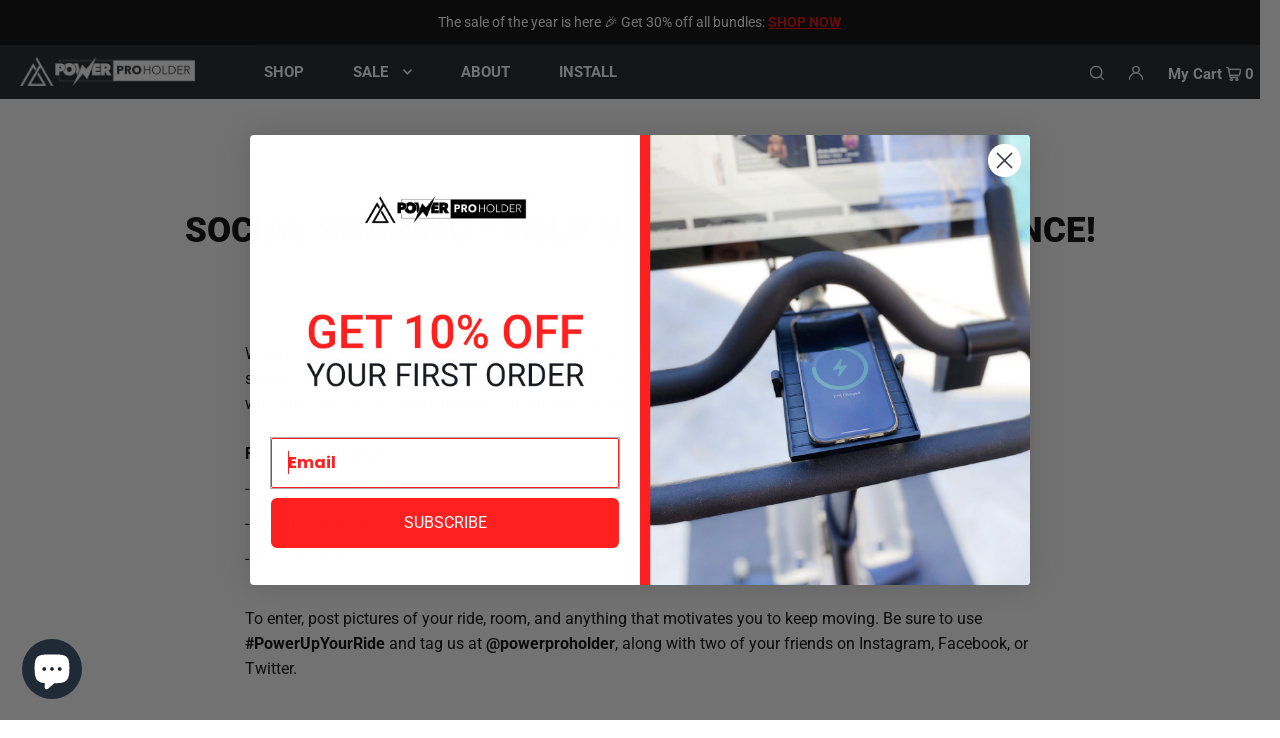

--- FILE ---
content_type: text/css; charset=utf-8
request_url: https://dov7r31oq5dkj.cloudfront.net/6ecae816-5ea7-469d-ad6c-380e190d1412/widget-style-customisations.css?v=bc539df8-b668-4b8d-bc24-c1cfe45f0db6
body_size: 719
content:
.okeReviews.okeReviews--theme .okeReviews-badge--rating{background-color:#000}.okeReviews.okeReviews--theme .okeReviews-badge--recommended{background-color:#000}.okeReviews.okeReviews--theme .okeReviews-review-recommendation--yes::before{color:#000}.okeReviews.okeReviews--theme .okeReviews-review-reviewer-profile-status--verified{color:#000}.okeReviews.okeReviews--theme .okeReviews-avatar{background-color:#000;color:#fff}.okeReviews.okeReviews--theme .okeReviews-barGraph-layer--foreground{background:#000}.okeReviews.okeReviews--theme .or-rg-bar-mrk,.okeReviews.okeReviews--theme .or-crg-bar-mrk{background-color:#000}.okeReviews.okeReviews--theme .okeReviews-reviewsWidget.is-okeReviews-reviewsWidget-medium .okeReviews-reviewsAggregate-side,.okeReviews.okeReviews--theme .okeReviews-reviewsWidget.is-okeReviews-reviewsWidget-medium .okeReviews-reviewsAggregate-primary,.okeReviews.okeReviews--theme .okeReviews-reviewsWidget.is-okeReviews-reviewsWidget-medium .okeReviews-review-side,.okeReviews.okeReviews--theme .okeReviews-reviewsWidget.is-okeReviews-reviewsWidget-medium .okeReviews-review-primary,.okeReviews.okeReviews--theme .okeReviews-reviewsWidget.is-okeReviews-reviewsWidget-large .okeReviews-reviewsAggregate-side,.okeReviews.okeReviews--theme .okeReviews-reviewsWidget.is-okeReviews-reviewsWidget-large .okeReviews-reviewsAggregate-primary,.okeReviews.okeReviews--theme .okeReviews-reviewsWidget.is-okeReviews-reviewsWidget-large .okeReviews-review-side,.okeReviews.okeReviews--theme .okeReviews-reviewsWidget.is-okeReviews-reviewsWidget-large .okeReviews-review-primary{border-color:#000}.okeReviews.okeReviews--theme .okeReviews-select,.okeReviews.okeReviews--theme .okeReviews-select::before,.okeReviews.okeReviews--theme .okeReviews-button,.okeReviews.okeReviews--theme .okeReviews-reviewsWidget-emptyMessage,.okeReviews.okeReviews--theme .okeReviews-qandaWidget-emptyMessage,.okeReviews.okeReviews--theme .okeReviews-review-reviewer-profile,.okeReviews.okeReviews--theme .okeReviews-reviewsWidget-loadingMessage,.okeReviews.okeReviews--theme .okeReviews-questions,.okeReviews.okeReviews--theme .okeReviews-question,.okeReviews.okeReviews--theme .okeReviews-reviews-showMore,.okeReviews.okeReviews--theme .okeReviews-showMore,.okeReviews.okeReviews--theme .okeReviews-review-response,.okeReviews.okeReviews--theme .okeReviews-reviewsAggregate-side,.okeReviews.okeReviews--theme .okeReviews-reviewsAggregate-primary,.okeReviews.okeReviews--theme .okeReviews-review-side,.okeReviews.okeReviews--theme .okeReviews-review-primary,.okeReviews.okeReviews--theme .okeReviews-reviewsWidget--minimal .okeReviews-filters{border-color:#000}.okeReviews.okeReviews--theme .okeReviews-reviews-footer::before{background-color:#000}.okeReviews.okeReviews--theme .okeReviews-widgetNavBar-count{background-color:#000}.okeReviews.okeReviews--theme .okeReviews-reviewsTab{background-color:#000}[data-oke-reviews-widget-holder]{padding-bottom:50px}[data-oke-reviews-widget-holder]{padding-top:50px}.okeReviews.okeReviews--theme .okeReviews-reviewsWidget-poweredBy,.okeReviews.okeReviews--theme .okeReviews-qandaWidget-poweredBy,.okeReviews.okeReviews--theme .okeReviews-ratingsBadge-logo{display:none}.price-review .okeReviews.okeReviews--theme .okeReviews-reviewsSummary{padding-bottom:20px}.product__section-details .okeReviews-reviewsSummary{padding-top:20px}.okeReviews.okeReviews--theme p{line-height:inherit}.okeReviews.okeReviews--theme .okeReviews-reviewsSummary-ratingCount,.okeReviews.okeReviews--theme .okeReviews-reviewsAggregate,.okeReviews.okeReviews--theme .okeReviews-review,.okeReviews.okeReviews--theme .okeReviews-reviewsAggregate-summary-total,.okeReviews.okeReviews--theme .okeReviews-review-attribute-value,.okeReviews.okeReviews--theme .okeReviews-sectionedList-list-item,.okeReviews.okeReviews--theme .okeReviews-review-date,.okeReviews.okeReviews--theme .okeReviews-review-helpful,.okeReviews.okeReviews--theme .okeReviews-review-helpful-vote-button,.okeReviews.okeReviews--theme .okeReviews-reviews-controls-reviewCount,.okeReviews.okeReviews--theme .okeReviews-select-input,.okeReviews.okeReviews--theme .okeReviews-reviews-showMore,.okeReviews.okeReviews--theme .okeReviews-questions,.okeReviews.okeReviews--theme .okeReviews-helpful-vote-button,.okeReviews.okeReviews--theme .okeReviews-question-date,.okeReviews.okeReviews--theme .okeReviews-answer-date,.okeReviews.okeReviews--theme .okeReviews-qandaWidget{color:#1b1b1b}.okeReviews.okeReviews--theme .okeReviews-mediaStrip-item-media{border:0}.okeReviews.okeReviews--theme .okeReviews-widgetNavBar-item[aria-selected='true']{border-bottom:3px solid #000}.okeReviews.okeReviews--theme .okeReviews-widgetNavBar-item{color:#222}.okeReviews.okeReviews--theme .is-okeReviews-reviewsWidget-large .okeReviews-reviewsWidget-header,.okeReviews.okeReviews--theme .is-okeReviews-reviewsWidget-medium .okeReviews-reviewsWidget-header{margin-top:0}.okeReviews.okeReviews--theme .okeReviews-reviewsWidget:not(.is-okeReviews-reviewsWidget-large):not(.is-okeReviews-reviewsWidget-medium) .okeReviews-reviewsWidget-header{display:flex;flex-flow:column}.okeReviews.okeReviews--theme .is-okeReviews-reviewsWidget-large .okeReviews-reviewsWidget-header-controls-writeReview,.okeReviews.okeReviews--theme .is-okeReviews-reviewsWidget-medium .okeReviews-reviewsWidget-header-controls-writeReview{margin-top:0;margin-bottom:0;width:auto}.okeReviews.okeReviews--theme .okeReviews-reviewsWidget-header-controls-writeReview{width:100%;text-align:center;margin-top:12px}.okeReviews.okeReviews--theme .okeReviews-button{background:#000;color:#fff;text-transform:uppercase;border:0;font-weight:500;transition:background .2s ease-in-out;border-radius:5px}.okeReviews.okeReviews--theme .okeReviews-button:hover{background:#222}.okeReviews.okeReviews--theme .okeReviews-showMore{height:auto;line-height:normal}.okeReviews.okeReviews--theme .okeReviews-tag--accepted{background-color:#000}.okeReviews.okeReviews--theme .okeReviews-tag--store{border:1px solid #000;color:#000}.okeReviews-drp-widget{padding:50px 0}.okeReviews-drp-widget h1{text-align:center}